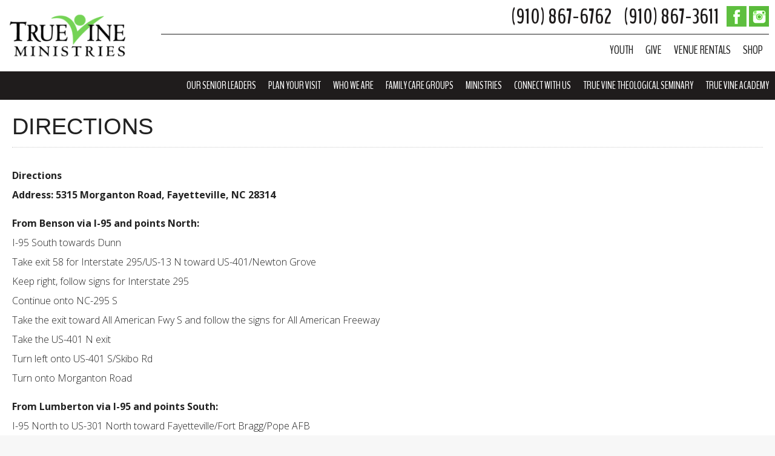

--- FILE ---
content_type: text/css
request_url: https://www.truevinenc.com/wp-content/themes/truevinencv2/style.css
body_size: 6446
content:
/*
	Theme Name: Custom
	Author: MP

*/

:root {
  --bg_header: #1F1C1C; /*lighter*/
  --bg_menu: #151313;
  --text: #fff;
  --menu_font: 'BenchNine', sans-serif;
  --menu_font_size: 19px;
}

html, body, div, span, applet, object, iframe,
h1, h2, h3, h4, h5, h6, p, blockquote, pre,
a, abbr, acronym, address, big, cite, code,
del, dfn, em, img, ins, kbd, q, s, samp,
small, strike, sub, sup, tt, var,
 u, i, center,
dl, dt, dd, ol, ul, li,
fieldset, form, label, legend,
table, caption, tbody, tfoot, thead, tr, th, td,
article, aside, canvas, details, embed, 
figure, figcaption, footer, header, hgroup, 
menu, nav, output, ruby, section, summary,
time, mark, audio, video {
	margin: 0;
	padding: 0;
	border: 0;
}
html {
	scroll-behavior: smooth;
	background-color: rgba(216,216,216,0.20);
}

input, select, textarea {
/*	  -webkit-appearance: none !important;
  -moz-appearance: none !important;
   appearance: none !important;
   border-radius: 0 !important;*/
   padding: 10px;
}


body:not(.home) .footer_area {
/*background: #c9c9c9; 
background: -moz-linear-gradient(top,  #c9c9c9 0%, #f2f2f2 100%); 
background: -webkit-linear-gradient(top,  #c9c9c9 0%,#f2f2f2 100%); 
background: linear-gradient(to bottom,  #c9c9c9 0%,#f2f2f2 100%); 
filter: progid:DXImageTransform.Microsoft.gradient( startColorstr='#c9c9c9', endColorstr='#f2f2f2',GradientType=0 ); 

-webkit-box-shadow: 0px 0px 6px 2px rgba(0,0,0,0.57);
-moz-box-shadow: 0px 0px 6px 2px rgba(0,0,0,0.57);
box-shadow: 0px 0px 6px 2px rgba(0,0,0,0.57);*/
}



/* HTML5 display-role reset for older browsers */
article, aside, details, figcaption, figure, 
footer, header, hgroup, menu, nav, section {
	
}
strong, b {
	font-weight:bold;
	font-weight:700;
}

blockquote, q {
	quotes: none;
}
blockquote:before, blockquote:after,
q:before, q:after {
	content: '';
	content: none;
}
table {
	border-collapse: collapse;
	border-spacing: 0;
	table-layout: fixed;
}
tr {
    display: table-row;
    vertical-align: inherit;
    border-color: inherit;
}
td, th {
    display: table-cell;
    vertical-align: inherit;
	padding: 0;
}
body {
	text-align: left;
	font-family: 'Open Sans', sans-serif;
	font-size: 16px;
	font-weight: 300;
	line-height: 1;
	background: #fff;
	color: #222222;
	padding: 0px;
		margin: 0px auto;
	max-width:1980px;
	-webkit-box-shadow: 0px 0px 22px 0px rgba(0,0,0,0.25);
-moz-box-shadow: 0px 0px 22px 0px rgba(0,0,0,0.25);
box-shadow: 0px 0px 22px 0px rgba(0,0,0,0.25);
	}
.wrap_full {
			margin: 0px auto;
	max-width:1980px;
}	
.wrap_wide {
			margin: 0px auto;
	max-width:1600px;
}	
.wrap {
	margin: 0px auto;
	position: relative;
	max-width:1400px;
	}
	.wrap_narrow {
	margin: 0px auto;
	position: relative;
	max-width:1000px;
	}
		.wrap_600 {
	margin: 0px auto;
	position: relative;
	max-width:600px;
	}
* {
	outline : none;
	 -moz-box-sizing: border-box; 
	 -webkit-box-sizing: border-box; 
	 box-sizing: border-box;}

td { vertical-align: top; }
.cl {
  clear: both;
}
.cf:before, .cf:after {
    content: "";
    display: table;
}
.transition {
	    -webkit-transition: all 0.2s linear;
    -moz-transition: all 0.2s linear;
    -ms-transition: all 0.2s linear;
    -o-transition: all 0.2s linear;
    transition: all 0.2s linear;
}
p {
	margin:15px 0px;
	line-height: 2;
}
.nop p {
	margin:5px 0px;
	line-height: 2;
}
.content ul, .content ol {
	padding-left: 20px;
	 line-height: 2;
/*	 list-style:none;*/
	 margin:15px 0px
 
}
.content ul li:before, .content ol li:before {
/*  content: ' ✓ ';
  font-weight: 900;
  font-size: 140%;*/
}

.line2, .line2 p, .line, .line p {
	line-height: 2;
}
.line15, .line15 p {
	line-height: 1.5;
}
.white_bg {
	background-color: #fff;
}

/************************************************
*	Hyperlinks									*
************************************************/

a, a:visited {
	color: var(--bg_header);
	text-decoration: none;
	}
.content p a, .footer_area p a, .backlink_area p a  { text-decoration:underline; }	
a:hover {
	color: var(--bg_menu);
	text-decoration: underline;
	}
	
a img {
	border: none;
	}
	
a:focus, a:hover, a:active {
	outline: none 
	}
.pagination a, .pagination span {
	display:inline-block;
	padding: 10px 12px;
	border: 1px dotted #e1e1e1;
}
.page-numbers.current {
	background-color: #EBEBEB;
}
	
/************************************************
*	Navbar      								*
************************************************/

 /*   .navi {
        text-align:center
    }
    .navi li {
        display:inline-block;
        float:none;
        margin-left: -5px;
    }
    .navi li li {
        display:block;
        text-align:left;
    }
	*/
.m_nav{
	background-color: var(--bg_menu);
	position:absolute;
	left: 0;
	top: 64px;
	
	transform:translate(-100%,0);
	z-index: 99999;
	min-height:100%;
	height:auto;
	transition: transform 0.2s linear;
	width: 100%;
	max-width: 450px;
}
.admin-bar .m_nav{
	background-color: var(--bg_menu);
	position:absolute;
	left: 0;
	top: 16px;
	width: 100%;
	transform:translate(-100%,0);
	z-index: 99999;
	min-height:100%;
	height:auto;
	transition: transform 0.2s linear;
}
.opened, .admin-bar .opened {
	transform:translate(0,0);
}
.navi {
	margin: 0px;
	padding: 0px;
	}
	
.navi ul {
	float: right;
	list-style: none;
	margin: 0px;
	padding: 0px;
	}
.m_nav .navi ul {
	float: none;
	list-style: none;
	margin: 0px;
	padding: 0px;
	width: 100%;
	}	
.m_nav .navi li {
	float: none;
	list-style: none;
	margin: 0px;
	padding: 0px;
	text-align: left;
	width: 100%;
	}
	
	
.navi li {
	float: left;
	list-style: none;
	margin: 0px;
	padding: 0px;
	text-align: left;
	}	
/*main menu items*/
.navi li a {
	color: #fff;
	display: block;
	font-size: var(--menu_font_size);
 	font-family: var(--menu_font);
	font-weight: 400;
	text-transform: uppercase;
    margin: 0px;
	padding: 15px 10px;
	}

.navi li a:hover {
	color: #e1e1e1;
    margin: 0px;
	text-decoration: none;
	}
.m_nav .navi li a {
	color: var(--text);
	border-bottom: 1px solid var(--bg_header);
		padding-left: 20px;
	padding-right: 20px;
	font-size: 19px;
	font-weight: 400;
}
.navi li li a {
	background: var(--bg_header);
	width: 200px;
	color: var(--text);
	font-size: 95%; /*submenu font size*/
	font-weight: 400;
	text-transform: uppercase;
	float: none;
	margin: 0px;
/*	padding: 10px 20px;*/
	border-bottom: 1px solid var(--bg_menu);
	}	
.navi li li a:hover {
	background: var(--bg_menu);
	color: var(--text);
	}

.m_nav .navi li li a {
	background: var(--bg_menu);
	border-bottom: 1px solid var(--bg_header);
	}
.m_nav .navi li li a {
	width: 100%;
	padding-left: 40px;
	background-color: rgba(255, 255, 255, 0.05);
	font-size: 97%;
	}
.m_nav .navi ul li ul li ul li a {
	padding-left: 80px;
	background-color: rgba(255, 255, 255, 0.05);
	font-size: 97%;
	}
	
	
.navi li ul {
	z-index: 9999;
	position: absolute;
	left: -999em;
	height: auto;
	width: 200px;
	margin: 0px;
	padding: 0px;
	}
.m_nav .navi li ul {
	position: relative;
	left: 0em;
	width: 100%;
	}


.navi li ul a { 
	width: 200px;
	}



.navi li ul ul {
	margin: -40px 0 0 200px;
	}

.navi li:hover ul ul, 
.navi li:hover ul ul ul {
	left: -999em;
	}
.m_nav .navi li:hover ul ul,
.m_nav .navi li:hover ul ul ul,
.navi li:hover ul, 
.navi li li:hover ul, 
.navi li li li:hover ul {
	left: auto;
	}

.navi li:hover { 
	position: static;
	}

	
/************************************************
*	Navbar     Top 								*
************************************************/

 /*   .navi_top {
        text-align:center
    }
    .navi_top li {
        display:inline-block;
        float:none;
        margin-left: -5px;
    }
    .navi_top li li {
        display:block;
        text-align:left;
    }
	*/


.opened, .admin-bar .opened {
	transform:translate(0,0);
}
.navi_top {
	margin: 0px;
	padding: 0px;
	}
	
.navi_top ul {
	float: right;
	list-style: none;
	margin: 0px;
	padding: 0px;
	}

	
	
.navi_top li {
	float: left;
	list-style: none;
	margin: 0px;
	padding: 0px;
	text-align: left;
	}	
/*main menu items*/
.navi_top li a {
	color: #222;
	display: block;
	font-size: 20px;
 	font-family: var(--menu_font);
	font-weight: 500;
	text-transform: uppercase;
    margin: 0px;
	padding: 15px 10px;
	}

.navi_top li a:hover {
	color: #444;
    margin: 0px;
	text-decoration: none;
	}

.navi_top li li a {
	background: var(--bg_header);
	width: 200px;
	color: var(--text);
	font-size: 95%; /*submenu font size*/
	font-weight: 400;
	text-transform: uppercase;
	float: none;
	margin: 0px;
/*	padding: 10px 20px;*/
	border-bottom: 1px solid var(--bg_menu);
	}	
.navi_top li li a:hover {
	background: var(--bg_menu);
	color: var(--text);
	}


	
	
.navi_top li ul {
	z-index: 9999;
	position: absolute;
	left: -999em;
	height: auto;
	width: 200px;
	margin: 0px;
	padding: 0px;
	}
.m_nav .navi_top li ul {
	position: relative;
	left: 0em;
	width: 100%;
	}


.navi_top li ul a { 
	width: 200px;
	}



.navi_top li ul ul {
	margin: -40px 0 0 200px;
	}

.navi_top li:hover ul ul, 
.navi_top li:hover ul ul ul {
	left: -999em;
	}
.m_nav .navi_top li:hover ul ul,
.m_nav .navi_top li:hover ul ul ul,
.navi_top li:hover ul, 
.navi_top li li:hover ul, 
.navi_top li li li:hover ul {
	left: auto;
	}

.navi_top li:hover { 
	position: static;
	}
	


		


	
/************************************************
*	Images  					     		    * 
************************************************/

/*
 * Default WP Alignment Classes
 *****************************************************************************/

.aligncenter, .alignleft, .alignright {
    display: block;
    padding: 0;
}

.aligncenter {
    float: none;
    margin: .5em auto 1em;
}

.alignright {
    float: right;
    margin: .5em 0 1em 1em;
}

.alignleft {
    float: left;
    margin: .5em 1em 1em 0;
}

.wp-caption {
    padding: 5px 0;
    border: 1px solid #555;
    background: #444;
    text-align: center;
}

.wp-caption img {
    display: inline;
}

.wp-caption p.wp-caption-text {
    margin: 5px 0 0;
    padding: 0;
    text-align: center;
    font-size: 75%;
    font-weight: 100;
    font-style: italic;
    color: #ddd;
}
/*
 * Default WP Alignment Classes
 *****************************************************************************/

/************************************************
*	Custom								*
************************************************/	

.thumb {
	float:left;
	margin:8px 10px 0px 0px;
}
ul.navi li span.donate a {
	font-weight: bold;
	color: #900;
}

#side h2 {
	display: none;
}
#side li, #side ul {
	list-style-type: none;	
}

/* Responsive images */
.resp img {
	border: 0;
	width: 100%;
	height: auto;
	vertical-align: top;
}
img {
    max-width: 100%;
    height: auto;
}
.p0 {
	padding:0px;
}
.p5 {
	padding:5px;
}
.p10 {
	padding:10px;
}
.p20 {
	padding:20px;
}
.p30 {
	padding:30px;
}
.p40 {
	padding:40px;
}
.p0-10 {
	padding:0px 10px;
}
.p0-20 {
	padding:0px 20px;
}
.p0-30 {
	padding:0px 30px;
}
.p10-0 {
	padding:10px 0px;
}
.p20-0 {
	padding:20px 0px;
}
.p30-0 {
	padding:30px 0px;
}
.p10-20 {
	padding:10px 20px;
}
.p20-10 {
	padding:20px 10px;
}
.p20-40 {
	padding:20px 40px;
}
.p40-20 {
	padding:40px 20px;
}
.m1 {
	margin: 1%;
}
.m2 {
	margin: 2%;
}
.round {

}
.round a {
	color: #fff;
	text-decoration: none;
}
.round a:hover {
	color: #ccc;
	text-decoration: none;
}
.round img {
	border-radius: 50%;
	display:block;
}
.round p {
	font-family: 'Anton', sans-serif;
	text-align:center;
	font-size: 1.8vw;
	text-transform:uppercase;
	line-height: 1;
}
.boxes {

	position:relative;
	z-index: 250;

}
.belt {
	position:relative;
	z-index: 250;
	background-color: #535353;
	padding: 10px 10px 40px 10px;
}
.belt p {
	font-size: 30px;
	text-align:center;
	line-height: 1.2;
	color: #fff;
	text-transform:uppercase;
}
.data {
	padding: 30px;
	border: 1px solid #ccc;
	border-radius: 20px;
	color: #fff;
	text-align:center;
	font-size: 40px;
	background-color: #4A4A4A;
}
.areas {
	position:relative;
	color: #ffff;
	background-color: #00843F;
	padding: 30px 10px 0px 10px;

}
.left {
	text-align:left;
}
.right {
	text-align:right;
	}
.center {
	text-align:center;
	}



.shadow {
	-webkit-box-shadow: 0px 0px 6px 2px rgba(0,0,0,0.57);
-moz-box-shadow: 0px 0px 6px 2px rgba(0,0,0,0.57);
box-shadow: 0px 0px 6px 2px rgba(0,0,0,0.57);
}


article ol, article ul {
	margin-left:20px;
	line-height: 2;
}

.line1 {
	line-height: 1;
}
.line12 {
	line-height: 1.2;
}
.line15 {
	line-height: 1.5;
}
.line {
	line-height: 2;
}
.line2 {
	line-height: 2;
}
h1, h2, h3, h4, h5, h6 {
	font-family: 'Anton', sans-serif;
	font-weight: 400;
	text-transform:uppercase;
	margin-top:2px;
	margin-bottom:2px;
	line-height:normal;
}
h1 {
	font-size: 240%;
}
h2 {
	font-size: 220%;
}
h3 {
	font-size: 200%;
}
h4 {
	font-size: 170%;
}
h5 {
	font-size: 140%;
			font-family: 'BenchNine', sans-serif;

		font-weight: 300;
}
h6 {
	font-size: 110%;
			font-family: 'BenchNine', sans-serif;

		font-weight: 300;
}
.upper {
	text-transform:uppercase;
}

article ul li {

	margin-bottom:6px;
}
ul.tribe-events-sub-nav li {

	padding: 0px;
	padding-left:0px;
	padding-bottom:0px;
	list-style: none;
	background-image:none !important;
	background-repeat: no-repeat;
	background-position: left top;

	margin-bottom:6px;
}
article p {
	margin-bottom:20px;
	margin-top:10px;
}
article ul {
	margin-bottom:20px;
	margin-top:10px;
}
.mshow {
		display:none;
	}
	
	
.gallery-item img {
	width:95%;
height:auto;
}
.blocks-gallery-grid .blocks-gallery-image figure, .blocks-gallery-grid .blocks-gallery-item figure, .wp-block-gallery .blocks-gallery-image figure, .wp-block-gallery .blocks-gallery-item figure {

    height: auto;
}
.blocks-gallery-grid.is-cropped .blocks-gallery-image a, .blocks-gallery-grid.is-cropped .blocks-gallery-image img, .blocks-gallery-grid.is-cropped .blocks-gallery-item a, .blocks-gallery-grid.is-cropped .blocks-gallery-item img, .wp-block-gallery.is-cropped .blocks-gallery-image a, .wp-block-gallery.is-cropped .blocks-gallery-image img, .wp-block-gallery.is-cropped .blocks-gallery-item a, .wp-block-gallery.is-cropped .blocks-gallery-item img {
height: auto  !important;

}
.blocks-gallery-grid .blocks-gallery-image figure, .blocks-gallery-grid .blocks-gallery-item figure, .wp-block-gallery .blocks-gallery-image figure, .wp-block-gallery .blocks-gallery-item figure {

    align-items: end !important;
}

.content ul li.blocks-gallery-item:before {
    content: '';
    font-weight: 100;
    font-size: 100%;
	display:none;
}
.content ul.blocks-gallery-grid {
    padding-left: 0px;
    line-height: 1;
    list-style: none;
    margin: 0px 0px;
}



.mright {
	text-align:right;
}
.tr_bg {
	background-color: rgba(0, 0, 0, 0.3);
}
.rela {
	position:relative;
}

a.button {
		font-family: 'BenchNine', sans-serif;;
	color: #fff;
	font-weight: 600;
  background: #73D256;
  position: relative;
  font-size: 22px;
 

  display:inline-block;
  margin:4px 0px;
  padding:15px 35px;
  text-align:center;
    line-height:1 !important;
	text-decoration:none;
}
a.button:hover {
	  background: #00793A;
}
.call_to_action a.button {
	font-size: 30px;
}

.phone {
    font-weight: 900;

    position: relative;
    font-size: 36px;
    display: inline-block;

    text-align: center;
    line-height: 1 !important;
    text-decoration: none;
	font-family: 'BenchNine', sans-serif;
	vertical-align: top;
}
.phone a {
	text-decoration: none;
}




.address {
	display:inline-block;

	font-size: 27px;
	font-weight: 300;
	padding: 10px 0px 10px 0px;
	text-transform:uppercase;

}

.site_title {
	font-size: 28px;
	font-weight: 500;
	text-transform:uppercase;

}


.mobile_menu {
	display:none;
}
.header_area {
	position:relative;
	z-index:900;
	background-color: white;
}
.menu_holder {
	background-color: #1F1C1C;
}


hr {
	border-top: 1px dotted #e1e1e1;
	    height: 12px;
    border: 0;
    box-shadow: inset 0 12px 12px -12px rgba(0, 0, 0, 0.2);
	margin-top: 20px;
	clear: both;
}

hr.wp-block-separator {
	border-top: 1px dotted #e1e1e1 !important;
	border-bottom: none !important;
	    height: 12px;
    border: 0;
    box-shadow: inset 0 12px 12px -12px rgba(0, 0, 0, 0.2);
	margin-top: 20px;
	clear: both;
}
.video {
	position: relative;
	padding-bottom: 56%;

	height: 0;
	overflow: hidden;
}
.video iframe,  
.video object,  
.video embed {
	position: absolute;
	top: 0;
	left: 0;
	width: 100%;
	height: 100%;
}
.main_row {
}
.box_title {
}
.tag_line {
	position:absolute;
	z-index: 200;
	color: #fff;
	font-size: 70px;
	text-align:center;
	background-color:rgba(0,0,0,0.50);
	padding: 0px 10px;
	width: 100%;
	bottom: 0;
	left: 0;
}

.tribe-common .tribe-common-b2,
.tribe-common .tribe-common-h5, .tribe-common .tribe-common-h6,
.tribe-common .tribe-common-h3,
.tribe-common .tribe-common-c-btn, .tribe-common a.tribe-common-c-btn,
.tribe-events .tribe-events-c-view-selector__list-item-text,
.tribe-events-single-event-title,
.tribe-events-schedule .recurringinfo, 
.tribe-events-schedule h2, 
.tribe-related-event-info .recurringinfo,
.tribe-events-content,
.tribe-events-event-meta,
.tribe-events-back a,
.tribe-events-back a:visited,
.tribe-events-single .tribe-events-sub-nav,
.tribe-events-cal-links,
.tribe-events .tribe-events-c-breadcrumbs__list,
.tribe-common .tribe-common-h7, .tribe-common .tribe-common-h8,
.tribe-common--breakpoint-medium.tribe-common .tribe-common-form-control-text__input, 
.tribe-common .tribe-common-form-control-text__input,
.tribe-common .tribe-common-c-btn-border-small, 
.tribe-common a.tribe-common-c-btn-border-small,
.tribe-events .tribe-events-calendar-list__event-date-tag-weekday {
		font-family: 'Open Sans', sans-serif !important;
}
.tribe-common .tribe-common-c-btn, 
.tribe-common a.tribe-common-c-btn,
.tribe-common .tribe-common-c-btn:hover, 
.tribe-common a.tribe-common-c-btn:hover {
    color: #fff;
    background-color: #424242 !important;
}
.tribe-events .tribe-events-c-ical__link,
.tribe-events .tribe-events-c-ical__link:hover {
	border: 1px solid #4444 !important;
    background-color: #4444 !important;
    color: #fff !important;
}
.tribe-common .tribe-common-c-svgicon {
    color: #fff !important;
}
.tribe-events-cal-links .tribe-events-gcal,
.tribe-events-cal-links .tribe-events-ical,
.tribe-events-event-meta a,
.tribe-events-event-meta a:visited {
	color: #222 !important;
}
.tribe-events-event-categories a {
	line-height: 2;
	text-transform:uppercase;
}
.tribe-events-event-categories-label {
	font-weight:700;
	text-transform:uppercase;
}
.tribe-events .tribe-events-calendar-day__event-featured-image-link, .tribe-events .tribe-events-calendar-list__event-featured-image,
.tribe-events-event-image img {
    display: block;
	width: 100% !important;
}

.tribe-events-content ol, .tribe-events-content p, .tribe-events-content ul {
    font-size: 100% !important;
    line-height: 1.5;
}
.tribe-events-content {
   color: #141827;
}

.tribe-events .tribe-events-calendar-month__day--current .tribe-events-calendar-month__day-date, 
.tribe-events .tribe-events-calendar-month__day--current .tribe-events-calendar-month__day-date-link {
    color: #E01A1E !important;

}
.tribe-common .tribe-common-anchor-thin-alt,
.tribe-common .tribe-common-anchor-thin-alt:hover {
    border-bottom: 1px solid #9B898A !important;
    color: #9B898A !important;
    transition: color .2s ease;
}
.tribe-common .tribe-common-c-btn-border, .tribe-common a.tribe-common-c-btn-border {
    color: var(--tec-color-text-primary);
    font-family: var(--tec-font-family-sans-serif);
    font-size: var(--tec-font-size-2);
    line-height: var(--tec-line-height-3);
    font-weight: var(--tec-font-weight-regular);
    font-weight: var(--tec-font-weight-bold);
    border: 0;
    cursor: pointer;
    display: inline-block;
    height: auto;
    padding: 0;
    text-decoration: none;
    width: auto;
    background-color: #fff !important;
    border: 1px solid #222 !important;
    border-radius: var(--tec-border-radius-default);
    text-align: center;
    transition: var(--tec-transition);
    color: #222 !important;
    padding: 11px 20px;
    width: 100%;
}
.tribe-common .tribe-common-c-btn-border:hover, .tribe-common a.tribe-common-c-btn-border:hover {
	background-color: #fff !important;
}
.tribe-events-calendar-list-nav.tribe-events-c-nav {
	display: none !important;
}
.tribe-events .datepicker .day.active, .tribe-events .datepicker .day.active.focused, .tribe-events .datepicker .day.active:focus, .tribe-events .datepicker .day.active:hover, .tribe-events .datepicker .month.active, .tribe-events .datepicker .month.active.focused, .tribe-events .datepicker .month.active:focus, .tribe-events .datepicker .month.active:hover, .tribe-events .datepicker .year.active, .tribe-events .datepicker .year.active.focused, .tribe-events .datepicker .year.active:focus, .tribe-events .datepicker .year.active:hover {
    background: #222 !important;
    color: #fff !important;
    text-shadow: none;
}
.single-tribe_events .tribe-events-c-subscribe-dropdown__export-icon, .tribe-block__events-link .tribe-events-c-subscribe-dropdown__export-icon {
    display: none !important;
}

.map {
	position:relative;
	z-index: 300;
	text-align:center;
	background-color: white;
}

.gutenberg {
	background-color: #fff;
	position:relative;
	z-index: 300;
	padding-top: 30px;
}
.footer_area {
	background-color: #3B3B3B;
	color: #fff;
	position:relative;
	z-index: 300;

}
.footer_area a {
	color: #fff;
	text-decoration:underline;
}
.backlink {
	background-color: #fff;
	position:relative;
	z-index: 300;
}
.testimonials {
	background-color: #BBD643;
	position:relative;
	z-index: 300;
}
.atestim img {
	display:block;
	width: 300px;
	height:auto;
	margin: 0px auto;
}
.wp-block-video {
	padding: 10px 60px 30px 0px;
}

.wp-block-video video {
-webkit-box-shadow: 30px 30px 0px 0px #006F35; 
box-shadow: 30px 30px 0px 0px #006F35;
}
.logo img {
	max-height: 80px;
	width:auto;
}
.welcome {
	position:relative;
	background-color: #fff;
	z-index: 250;
	padding: 30px 10px;
}
.welcome h2 {
	font-size: 60px;
}
.find_us {
	position:relative;
	background-color: #fff;
	z-index: 250;
	padding: 30px 10px;
}
.find_us h2 {
	font-size: 60px;
}
.shadow_top {
	background-image:url(images/top_shadow.png);
	background-repeat:no-repeat;
	background-position:center top;
}
.background-image {
	background-position:center top;
	background-repeat:no-repeat;
	background-size:cover;
	height: 400px;
}
.count_1 {
	background-color: #ECECEC;
}
.count_2 {
	background-color: #ECEBDD;
}
.count_3 {
	background-color: #D9E6EC;
}
.count_4 {
	background-color: #E5ECEA;
}
.count_5 {
	background-color: #ECECEC;
}
.count_6 {
	background-color: #ECEBDD;
}
.count_7 {
	background-color: #D9E6EC;
}
.count_8 {
	background-color: #E5ECEA;
}
.paddl {
	padding-left: 15%;
}
.paddr {
	padding-right: 15%;
}
.box_title h3 {
		font-family: 'BenchNine', sans-serif;
		font-size: 60px;
		font-weight: 300;
}

.news_events H3  {
		font-family: 'BenchNine', sans-serif;
		font-size: 60px;
		font-weight: 300;
}
.events {
	background-color: #ECECEC;
}

.news {
	background-color: #E3E3E3;
}

/* ------------------------------------------------------------------------------------------------- */
/* ------------------------------------------------------------------------------------------------- */
/* ------------------------------------------------------------------------------------------------- */
/* ------------------------------------------------------------------------------------------------- */
/* ------------------------------------------------------------------------------------------------- */

	
@media all and ( min-width: 1000px ) {
  
.row {
    display: table;
    table-layout: fixed;
    width: 100%;
	clear:both;
  }
[class*="col-"] {
    display: table-cell;
	vertical-align: top;
	position:relative;
  }

  .col-2-3 {
    width: 66.66666666%;
  }
  .col-1-2 {
    width: 50%;
  }
  .col-1-3 {
    width: 33.333333333333%;
  }
  .col-1-5 {
    width: 20%;
  }
    .col-1-4 {
    width: 25%;
  }
    .col-1-1 {
    width: 100%;
  }
  .col-1-8 {
    width: 12.5%;
  }
      .col-05 {
	  width:0.5%;
  }
    .col-1 {
	  width:1%;
  }
      .col-2 {
	  width:2%;
  }
    .col-5 {
	  width:5%;
  }
  .col-10 {
	  width:10%;
  }
    .col-15 {
	  width:15%;
  }
    .col-20 {
	  width:20%;
  }
      .col-28 {
	  width:28%;
  }
  .col-25 {
	  width:25%;
  }
    .col-33 {
	  width:33.33333333333333%;
  }
        .col-65 {
	  width:65%;
  }
            .col-35 {
	  width:35%;
  }
      .col-66 {
	  width:66.6666666666666666666%;
  }
      .col-30 {
	  width:30%;
  }
    .col-50 {
	  width:50%;
  }
      .col-40 {
	  width:40%;
  }
      .col-60 {
	  width:60%;
  }
      .col-70 {
	  width:70%;
  }
        .col-75 {
	  width:75%;
  }
      .col-80 {
	  width:80%;
  }
      .col-90 {
	  width:90%;
  }
    .col-100 {
	  width:100%;
  }
  

.flex {
  display: flex;
  flex-direction: row;
  flex-flow: row wrap;
  justify-content: center;
}
[class*="fl-"] {
}
    .fl-1 {
	  width:1%;
  }
      .fl-2 {
	  width:2%;
  }
    .fl-5 {
	  width:5%;
  }
  .fl-10 {
	  width:10%;
  }
    .fl-15 {
	  width:15%;
  }
    .fl-20 {
	  width:20%;
  }
      .fl-28 {
	  width:28%;
  }
  .fl-25 {
	  width:25%;
  }
    .fl-29 {
	  width:29%;
  }
    .fl-33 {
	  width:33.33333333333333%;
  }
        .fl-65 {
	  width:65%;
  }
            .fl-35 {
	  width:35%;
  }
      .fl-66 {
	  width:66.6666666666666666666%;
  }
      .fl-30 {
	  width:30%;
  }
    .fl-50 {
	  width:50%;
  }
      .fl-40 {
	  width:40%;
  }
      .fl-60 {
	  width:60%;
  }
      .fl-70 {
	  width:70%;
  }
        .fl-75 {
	  width:75%;
  }
      .fl-80 {
	  width:80%;
  }
      .fl-90 {
	  width:90%;
  }
    .fl-100 {
	  width:100%;
  }


}

  
  
  .mid {
	vertical-align:middle;
}
.bot {
	vertical-align:bottom;
}
.top {
	vertical-align: top;
  }
  		.mshow {
		display:none;
	}
	
	
	
   @media only screen and (max-width: 1400px) { 
  
  .navi li a {
	font-size: 1.4vw; 
	/*padding: 5px 20px 8px 20px;*/
	}
	.navi li li a {
	font-size: 1.4vw; 
	/*padding: 10px 20px;*/
	}
	ul#menu-main-menu li:last-of-type ul {
		margin-left:-110px;
	}
		.m_nav ul#menu-main-menu li:last-of-type ul {
		margin-left:0px;
	}
	
	.address {

    font-size: 20px;
    font-weight: 300;
    padding: 10px 0px 10px 0px;
    text-transform: uppercase;
}

.paddl {
	padding-left: 30px;
}
.paddr {
	padding-right: 30px;
}



   }
   
      @media only screen and (max-width: 1200px) { 
  
  .navi li a {
	font-size: 1.4vw; 
	/*padding: 5px 10px 10px 10px;*/
	}
	.navi li li a {
	font-size: 1.4vw; 
	/*padding: 10px 10px;*/
	}
	
	
	.round {
    border-radius: 20px;
    background-color: #222;
    color: #fff;
    text-transform: uppercase;
    font-size: 22px;
    line-height: 1;
    -webkit-box-shadow: 0px 0px 3px 0px #222;
    box-shadow: 0px 0px 3px 0px #222;
}


.belt p {
    font-size: 22px;
    text-align: center;
    line-height: 1.2;
    color: #fff;
    text-transform: uppercase;
}


   }
   
   
   
  
 
  
@media only screen and (max-width: 1000px) {
	
		#wpadminbar {
		display: none !important;
		z-index: -1 !important;
	}


	html{min-height:100%;position:relative;}
	
.m_nav{


    bottom:0;
    left:0;
    right:0;
    overflow:hidden;
	z-index: 99999999;
}



.admin-bar .mobile_menu {
	margin-top: -46px !important;
}
.mobile_menu {
	display:block;
	background-color: var(--bg_header) !important;
	position:relative;
	padding: 10px;
}


.admin-bar .m_nav {
	margin-top: 0px !important;
}




	.mhide, .ws_controls {
		display:none;
	}
		.mshow {
		display:block;
	}
img.resp {
	width: 100% !important;
	height: auto !important;
}
img.alignleft, img.alignright {
	display:block;
	clear:both;
	text-align:center;
	float:none;
	margin:10px auto;
}
.gallery-item {
    width: 100% !important;
}

.mright {
	text-align:center;
}
.mcenter {
	text-align:center;
}
h1 {
	font-size: 170%;
}
h2 {
	font-size: 160%;
}
h3 {
	font-size: 140%;
}
h4 {
	font-size: 130%;
}
h5 {
	font-size: 120%;
}
h6 {
	font-size: 110%;
}
.wp-embedded-content {
	width: 100% !important;
}
.backlink_area a {
	display:block;
}




.address {

    background-image: none;
    background-repeat: no-repeat;
    background-position: left center;
    font-size: 17px;
    font-weight: 300;
    padding: 10px 0px 10px 0px;
    text-transform: uppercase;
    margin-top: 0px;
	background-color: #ccc;
}


.boxes {
    background-image: none;
    background-repeat: no-repeat;
    background-position: center 200px;
    position: relative;
    z-index: 250;
    margin-top: 0px;
	padding: 0px;
}

.round p {
    line-height: 1.2;
    padding: 0px 20px;
	padding-top: 15px;
	text-align:center !important;
	font-size: 24px;
}

.tag_line {
    position: relative;
    z-index: 200;
    color: #fff;
    font-size: 20px;
    text-align: center;
    margin: 0px 0px 0px 0px;
    line-height: 1.2;
	background-color: #222;
	padding: 20px;
}
.round {
    border-radius: 0px;
    background-color: #222;
    color: #fff;
    text-transform: uppercase;
    font-size: 22px;
    line-height: 1;
    -webkit-box-shadow: 0px 0px 3px 0px #222;
    box-shadow: 0px 0px 3px 0px #222;
	padding: 10px 30px;
}
.round img {

    display: block;
}
.m1 {
	margin: 0px;
}
.wp-block-video {
    padding: 0px 0px 0px 0px; 
}

.wp-block-buttons>.wp-block-button {
    display: block !important;
	width: 100% !important;
}
.wp-block-button a {
	width: 100%;
}
.site_title {
    font-size: 20px;
    font-weight: 500;
    text-transform: uppercase;
}

.phone {
    font-weight: 900;
    position: relative;
    font-size: 30px;
    display: inline-block;
    text-align: center;
    line-height: 1 !important;
    text-decoration: none;
    font-family: 'BenchNine', sans-serif;
    vertical-align: top;
}
}